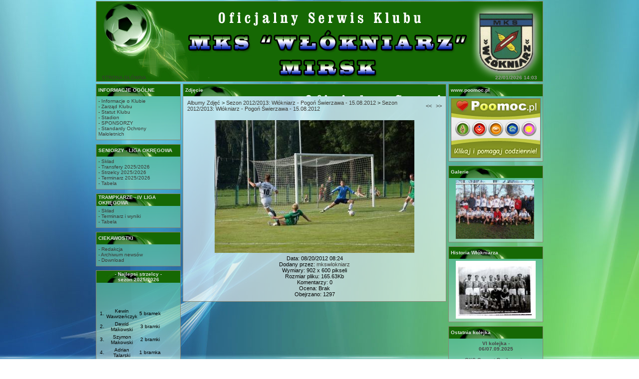

--- FILE ---
content_type: text/html; charset=ISO-8859-2
request_url: http://www.mks.mirsk.pl/photogallery.php?photo_id=1408
body_size: 2945
content:
<!DOCTYPE HTML PUBLIC "-//W3C//DTD HTML 4.01 Transitional//EN">
<html>
<head>
<title>MKS &quot;Włókniarz&quot; Mirsk - Oficjalny Serwis Klubu</title>
<meta http-equiv='Content-Type' content='text/html; charset=iso-8859-2'>
<meta name='description' content=''>
<meta name='keywords' content='MKS &quot;Włókniarz&quot; Mirsk, Mirsk, mks, MKS, piłka nożna, '>
<link rel='stylesheet' href='themes/Aero/styles.css' type='text/css'>
<script type='text/javascript' src='includes/jscript.js'></script>
</head>
<body bgcolor='#9A978E' text='#000000'>
<table align='center' class='bodyline' width='900' cellspacing='0' cellpadding='0' border='0'><tr><td width='25' nowrap='nowrap' class='lefttd'></td><td><table width='100%' border='0' cellspacing='0' cellpadding='0'><tr><td align='right'></td></tr></table><table width='100%' border='0' cellspacing='0' cellpadding='0'><tr><td class='sub-header'><table width='100%' border='0' cellpadding='4' cellspacing='0' style='background-image:url(themes/Aero/images/cellpic_nav1.png);border:#8A8573 1px solid;'><tr><td height='160' class='sub-header'>&nbsp;&nbsp;
<a href='index.php'>STRONA GŁÓWNA</a></td>
<td height='28' class='sub-header' width='250' nowrap><div align='right'><font class='date'><b>22/01/2026 14:03&nbsp;&nbsp;&nbsp;</b></font></div></td></tr></table></td></tr></table><table width='100%' cellpadding='0' cellspacing='0' border='0' align='center'><tr><td></td></tr></table><table width='100%' cellpadding='0' cellspacing='0' border='0' align='center'><tr valign='top'><td valign='middle' align='right'><table width='100%' cellpadding='2' cellspacing='0' border='0'><tr><td width='170' valign='top' class='side-border-left'>
<table border='0' style='border: 1px solid #8A8573' cellspacing='0' width='100%' cellpadding='0'><tr><td width='100%' class='panel'>INFORMACJE OGÓLNE</td></tr><tr><td class='side-body' width='100%'><a href=viewpage.php?page_id=7>- Informacje o Klubie</a><br>
<a href=viewpage.php?page_id=6>- Zarząd Klubu</a><br>
<a href=viewpage.php?page_id=186>- Statut Klubu</a><br>
<a href=viewpage.php?page_id=21>- Stadion</a><br>
<a href=viewpage.php?page_id=122>- SPONSORZY</a><br>
<a href=viewpage.php?page_id=333>- Standardy Ochrony<br>Małoletnich</a><br></td></tr></table><table width='100%' cellspacing='0' cellpadding='0'><tr><td height='8'></td></tr></table>
<table border='0' style='border: 1px solid #8A8573' cellspacing='0' width='100%' cellpadding='0'><tr><td width='100%' class='panel'>SENIORZY - LIGA OKRĘGOWA</td></tr><tr><td class='side-body' width='100%'><a href=viewpage.php?page_id=8>- Skład</a><br>
<a href=viewpage.php?page_id=9>- Transfery 2025/2026</a><br>
<a href=viewpage.php?page_id=243>- Strzelcy 2025/2026</a><br>
<a href=viewpage.php?page_id=161>- Terminarz 2025/2026</a><br>
<a href=viewpage.php?page_id=11>- Tabela</a><br></td></tr></table><table width='100%' cellspacing='0' cellpadding='0'><tr><td height='8'></td></tr></table>
<table border='0' style='border: 1px solid #8A8573' cellspacing='0' width='100%' cellpadding='0'><tr><td width='100%' class='panel'>TRAMPKARZE - IV LIGA OKRĘGOWA</td></tr><tr><td class='side-body' width='100%'><a href=viewpage.php?page_id=15>- Skład</a><br>
<a href=viewpage.php?page_id=16>- Terminarz i wyniki</a><br>
<a href=viewpage.php?page_id=17>- Tabela</a><br></td></tr></table><table width='100%' cellspacing='0' cellpadding='0'><tr><td height='8'></td></tr></table>
<table border='0' style='border: 1px solid #8A8573' cellspacing='0' width='100%' cellpadding='0'><tr><td width='100%' class='panel'>CIEKAWOSTKI</td></tr><tr><td class='side-body' width='100%'>
<a href=viewpage.php?page_id=74>- Redakcja</a><br>
<a href=infusions/news_archive/news_archive.php>- Archiwum newsów</a><br>
<a href=download.php>- Download</a></td></tr></table><table width='100%' cellspacing='0' cellpadding='0'><tr><td height='8'></td></tr></table>
<table border='0' style='border: 1px solid #8A8573' cellspacing='0' width='100%' cellpadding='0'><tr><td width='100%' class='panel'><center>- Najlepsi strzelcy - <br>sezon 2025/2026</center></td></tr><tr><td class='side-body' width='100%'><table>
<tr>
<td><center>1.</td><td><center>Kewin<br>Wawrzeńczyk<br></td><td><center>5 bramek<br></td></tr>

<tr>
<td><center>2.</td><td><center>Dawid<br>Makowski<br></td><td><center>3 bramki<br></td></tr><br>

<tr>
<td><center>3.</td><td><center>Szymon<br>Makowski<br></td><td><center>2 bramki<br></td></tr><br>

<tr>
<td><center>4.</td><td><center>Adrian<br>Talarski<br></td><td><center>1 bramka<br></td></tr><br>
<tr>
<td><center>-</td><td><center>Igor<br>Dąbek<br></td><td><center>1 bramka<br></td></tr><br>








</table></td></tr></table><table width='100%' cellspacing='0' cellpadding='0'><tr><td height='8'></td></tr></table>
</td>
<td valign='top' class='main-bg'>
<table width='100%' cellpadding='2' cellspacing='0' class='border2'><tr><td class='panel'>Zdjęcie</td></tr></table><table width='100%' cellpadding='0' cellspacing='0' class='border'><tr><td class='main-body'>
<table cellpadding='0' cellspacing='0' width='100%'>
<tr>
<td class='tbl2'>
<a href='photogallery.php'>Albumy Zdjęć</a> &gt;
<a href='photogallery.php?album_id=77'>Sezon 2012/2013: Włókniarz - Pogoń Świerzawa - 15.08.2012</a> &gt;
<a href='photogallery.php?photo_id=1408'>Sezon 2012/2013: Włókniarz - Pogoń Świerzawa - 15.08.2012</a>
</td>
<td width='1%' class='tbl2'><a href='photogallery.php?photo_id=1407' title='Poprzednie'>&lt;&lt;</a></td>
<td width='1%' class='tbl2'><a href='photogallery.php?photo_id=1409' title='Następne'>&gt;&gt;</a></td>
</tr>
</table>
<table width='100%' cellspacing='0' cellpadding='0'><tr><td height='8'></td></tr></table>
<div align='center' style='margin:5px;'>
<a href="javascript:;" onclick="window.open('showphoto.php?photo_id=1408','','scrollbars=yes,toolbar=no,status=no,resizable=yes,width=922,height=620')"><img src='images/photoalbum/album_77/06_t2.jpg' alt='06.jpg' title='Kliknij by powiększyć' border='0'></a>
</div>
<div align='center' style='margin:5px 0px 5px 0px'>
Data: 08/20/2012 08:24<br>
Dodany przez: <a href='profile.php?lookup=1'>mkswlokniarz</a><br>
Wymiary: 902 x 600 pikseli<br>
Rozmiar pliku: 165.63Kb<br>
Komentarzy: 0<br>
Ocena: Brak<br>
Obejrzano: 1297
</td></tr></table>
</td>
<td width='170' valign='top' class='side-border-right'>
<table border='0' style='border: 1px solid #8A8573' cellspacing='0' width='100%' cellpadding='0'><tr><td width='100%' class='panel'>www.poomoc.pl</td></tr><tr><td class='side-body' width='100%'><center><a href=' http://www.poomoc.pl/ ' title='Pajacyk, Wspieraj Dobro, Okruszek, Polskie Serce, Habitat, Pusta Miska, Wyklikaj Żywność - Kliknij i Pomóż' target='_blank'><img 
src='images/banerpom.png'></a></td></tr></table><table width='100%' cellspacing='0' cellpadding='0'><tr><td height='8'></td></tr></table>
<table border='0' style='border: 1px solid #8A8573' cellspacing='0' width='100%' cellpadding='0'><tr><td width='100%' class='panel'>Galerie</td></tr><tr><td class='side-body' width='100%'><center><a href=http://mks.mirsk.pl/photogallery.php title= galerie meczowe><img src=images/galeria.gif></a></td></tr></table><table width='100%' cellspacing='0' cellpadding='0'><tr><td height='8'></td></tr></table>
<table border='0' style='border: 1px solid #8A8573' cellspacing='0' width='100%' cellpadding='0'><tr><td width='100%' class='panel'>Historia Włókniarza</td></tr><tr><td class='side-body' width='100%'><center><a href=http://mks.mirsk.pl/viewpage.php?page_id=4 ><img src=images/historia.jpg></a></td></tr></table><table width='100%' cellspacing='0' cellpadding='0'><tr><td height='8'></td></tr></table>
<table border='0' style='border: 1px solid #8A8573' cellspacing='0' width='100%' cellpadding='0'><tr><td width='100%' class='panel'>Ostatnia kolejka</td></tr><tr><td class='side-body' width='100%'><center><b>VI kolejka - <br>06/07.09.2025<br></b><br></center><center>GKS Cement Raciborowice</center> <center>9 - 1</center><center>MKS Włókniarz Mirsk</center></td></tr></table><table width='100%' cellspacing='0' cellpadding='0'><tr><td height='8'></td></tr></table>
<table border='0' style='border: 1px solid #8A8573' cellspacing='0' width='100%' cellpadding='0'><tr><td width='100%' class='panel'>Następna kolejka</td></tr><tr><td class='side-body' width='100%'><center><b>VII kolejka - <br>13/14.09.2025<br></b><br></center><center>MKS Włókniarz Mirsk</center><center> - </center><center>BKS Bolesławiec</center></td></tr></table><table width='100%' cellspacing='0' cellpadding='0'><tr><td height='8'></td></tr></table>
<table border='0' style='border: 1px solid #8A8573' cellspacing='0' width='100%' cellpadding='0'><tr><td width='100%' class='panel'>Puchar Polski</td></tr><tr><td class='side-body' width='100%'><center><b>II runda Pucharu Polski DZPN <br> Podokręgu Jelenia Góra -<br>03.09.2025<br></b><br></center><center>MKS Włókniarz Mirsk</center> <center>1 - 4</center><center>Chrobry Nowogrodziec</center></td></tr></table><table width='100%' cellspacing='0' cellpadding='0'><tr><td height='8'></td></tr></table>
<table border='0' style='border: 1px solid #8A8573' cellspacing='0' width='100%' cellpadding='0'><tr><td width='100%' class='panel'>Tabela Klasa A</td></tr><tr><td class='side-body' width='100%'><table> 
<tr>
	<td><b>Mie.</b></td></b><td><b><center>Druż.</b></td><td><b>Kol.</b></td><td><b>Pkt.</b></td>
</tr>


<tr>
	<td><center>1.</td><td><center>GKS Cement</td> <td><center>2</td><td><center>6</td>
</tr>


<tr>
	<td><center>2.</td><td><center>Włókniarz M.</td> <td><center>2</td><td><center>6</td>
</tr>


<tr>
	<td><center>3.</td><td><center>Chrobry</td> <td><center>2</td><td><center>4</td>
</tr>


<tr>
	<td><center>4.</td><td><center>Włókniarz L.</td> <td><center>2</td><td><center>4</td>
</tr>

<tr>
	<td><center>5.</td><td><center>KS</td> <td><center>2</td><td><center>4</td>
</tr>



<tr>
	<td><center>6.</td><td><center>LZS</td> <td><center>2</td><td><center>3</td>
</tr>


<tr>
	<td><center>7.</td><td><center>Hutnik</td> <td><center>2</td><td><center>3</td>
</tr>

<tr>
	<td><center>8.</td><td><center>Orzeł</td> <td><center>2</td><td><center>3</td>
</tr>


<tr>
	<td><center>9.</td><td><center>BKS</td> <td><center>2</td><td><center>3</td>
</tr>

<tr>
	<td><center>10.</td><td><center>Lechia</td> <td><center>2</td><td><center>3</td>
</tr>



<tr>
	<td><center>11.</td><td><center>Apis</td> <td><center>2</td><td><center>3</td>
</tr>




<tr>
	<td><center>12.</td><td><center>Nysa</td> <td><center>2</td><td><center>2</td>
</tr>

<tr>
	<td><center>13.</td><td><center>Victoria</td> <td><center>2</td><td><center>1</td>
</tr>

<tr>
	<td><center>14.</td><td><center>Olimpia</td> <td><center>2</td><td><center>0</td>
</tr>
<tr>
	<td><center>15.</td><td><center>GKS W.B.</td> <td><center>2</td><td><center>0</td>
</tr>

<tr>
	<td><center>16.</td><td><center>Gryf</td> <td><center>2</td><td><center>0</td>
</tr>

</table></td></tr></table><table width='100%' cellspacing='0' cellpadding='0'><tr><td height='8'></td></tr></table>
<table border='0' style='border: 1px solid #8A8573' cellspacing='0' width='100%' cellpadding='0'><tr><td width='100%' class='panel'>Gmina Mirsk</td></tr><tr><td class='side-body' width='100%'><center><a href='http://www.mirsk.pl' title='strona Urzędu Miasta i Gminy w Mirsku 'target='_blank'><img 
src='images/mirsk2.png'></a></td></tr></table><table width='100%' cellspacing='0' cellpadding='0'><tr><td height='8'></td></tr></table>
<table border='0' style='border: 1px solid #8A8573' cellspacing='0' width='100%' cellpadding='0'><tr><td width='100%' class='panel'>Słowo Sportowe</td></tr><tr><td class='side-body' width='100%'><center><a href='http://www.slowosportowe.pl/' title='strona tygodnika piłkarskiego Słowo Sportowe' target='_blank'><img 
src='images/slowo.jpg'></a></td></tr></table><table width='100%' cellspacing='0' cellpadding='0'><tr><td height='8'></td></tr></table>
<table border='0' style='border: 1px solid #8A8573' cellspacing='0' width='100%' cellpadding='0'><tr><td width='100%' class='panel'>90 minut</td></tr><tr><td class='side-body' width='100%'><center><a href='http://www.90minut.pl/' title='strona Piłkarskiego Portalu Statystycznego' target='_blank'><img 
src='images/button.gif'></a></td></tr></table><table width='100%' cellspacing='0' cellpadding='0'><tr><td height='8'></td></tr></table>
<table border='0' style='border: 1px solid #8A8573' cellspacing='0' width='100%' cellpadding='0'><tr><td width='100%' class='panel'>Łączy Nas Piłka</td></tr><tr><td class='side-body' width='100%'><center><a href='https://www.laczynaspilka.pl/' title='strona portalu Łączy Nas Piłka' target='_blank'><img 
src='images/lnp.png'></a></td></tr></table><table width='100%' cellspacing='0' cellpadding='0'><tr><td height='8'></td></tr></table>
<table border='0' style='border: 1px solid #8A8573' cellspacing='0' width='100%' cellpadding='0'><tr><td width='100%' class='panel'>DZPN Wrocław</td></tr><tr><td class='side-body' width='100%'><center><a href='http://www.dolzpn.pl/' title='strona Dolnośląskiego Związku Piłki Nożnej' target='_blank'><img 
src='images/dzpn.jpg'></a></td></tr></table><table width='100%' cellspacing='0' cellpadding='0'><tr><td height='8'></td></tr></table>
</td>
</tr>
</table>
<table cellpadding='2' cellspacing='0' width='900'><tr><td><b><center>MKS "Włókniarz" Mirsk</center></b><br><table style='background-image:url(themes/Aero/images/noga.png);border: 1px solid ' cellSpacing='0' cellPadding='2' width='100%' border='0'><tr><td height='28' width='35%' class='footer' align='left'><div align='left'>Powered by <a target='_blank' href='http://www.php-fusion.co.uk'>PHP-Fusion</a> | Theme by <a target='_blank' href='http://193.77.169.23'>Itanium</a> </div></td><td class='footer' height='28' width='20%'align='center'> </a><td class='footer' height='28' width='35%' align='right'><font class='visits'><b>46611245 </b></font>Unikalnych wizyt
</td></tr></table></td></tr></table></td></tr></table><td width='25' nowrap='nowrap' class='righttd'></td></table></body>
</html>
